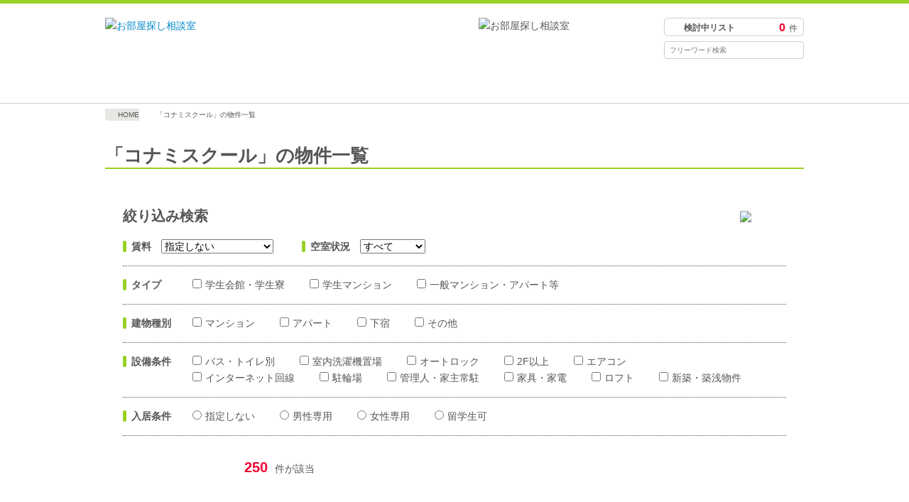

--- FILE ---
content_type: text/html;charset=UTF-8
request_url: https://www.ohesou.com/search/school/list/268/
body_size: 62906
content:
<!DOCTYPE html>
<!--[if IE 7]>
<html class="ie ie7" lang="ja">
<![endif]-->
<!--[if IE 8]>
<html class="ie ie8" lang="ja">
<![endif]-->
<!--[if !(IE 7) | !(IE 8) ]><!-->
<html lang="ja">
<!--<![endif]-->

<head>
<meta charset="UTF-8">
<meta name="viewport" content="width=1100">

<link href="/css/pc/import.css" rel="stylesheet" type="text/css" media="all">
<link href="/css/pc/smoothness/jquery-ui-1.10.4.custom.css" rel="stylesheet" type="text/css" media="all" />

<script type="text/javascript" src="/js/pc/jquery.min.js"></script>

<script type="text/javascript" src="/js/pc/basic.js"></script>
<script type="text/javascript" src="/js/pc/jquery-ui.min.js"></script>
<script type="text/javascript" src="/js/pc/jquery.ui.core.min.js"></script>

<script type="text/javascript" src="/js/pc/jquery.cookie.js"></script>

<script type="text/javascript" src="/js/pc/header.js"></script>

<link rel="apple-touch-icon" sizes="57x57" href="/images/favicon/apple-touch-icon-57x57.png">
<link rel="apple-touch-icon" sizes="60x60" href="/images/favicon/apple-touch-icon-60x60.png">
<link rel="apple-touch-icon" sizes="72x72" href="/images/favicon/apple-touch-icon-72x72.png">
<link rel="apple-touch-icon" sizes="76x76" href="/images/favicon/apple-touch-icon-76x76.png">
<link rel="apple-touch-icon" sizes="114x114" href="/images/favicon/apple-touch-icon-114x114.png">
<link rel="apple-touch-icon" sizes="120x120" href="/images/favicon/apple-touch-icon-120x120.png">
<link rel="apple-touch-icon" sizes="144x144" href="/images/favicon/apple-touch-icon-144x144.png">
<link rel="apple-touch-icon" sizes="152x152" href="/images/favicon/apple-touch-icon-152x152.png">
<link rel="apple-touch-icon" sizes="180x180" href="/images/favicon/apple-touch-icon-180x180.png">
<link rel="icon" type="image/png" href="/images/favicon/favicon-32x32.png" sizes="32x32">
<link rel="icon" type="image/png" href="/images/favicon/android-chrome-192x192.png" sizes="192x192">
<link rel="icon" type="image/png" href="/images/favicon/favicon-96x96.png" sizes="96x96">
<link rel="icon" type="image/png" href="/images/favicon/favicon-16x16.png" sizes="16x16">
<link rel="manifest" href="/images/favicon/manifest.json">
<link rel="mask-icon" href="/images/favicon/safari-pinned-tab.svg" color="#5bbad5">
<link rel="shortcut icon" href="/images/favicon/favicon.ico">
<meta name="apple-mobile-web-app-title" content="お部屋探し相談室">
<meta name="application-name" content="お部屋探し相談室">
<meta name="msapplication-TileColor" content="#da532c">
<meta name="msapplication-TileImage" content="/images/favicon/mstile-144x144.png">
<meta name="msapplication-config" content="/images/favicon/browserconfig.xml">
<meta name="theme-color" content="#ffffff"><script type="text/javascript" src="/js/pc/search.js"></script>
<script type="text/javascript" src="/js/pc/school.js"></script>

<title>コナミスクール</title>
<meta name="description" content="【お部屋探し相談室】コナミスクール 周辺の賃貸物件・学生マンション・学生アパートのご紹介。私たち共立メンテナンスが、あなたとあなたが入学される学校を結びます。そして、安心してお住まいいただける契約関係をはじめ、保護者様にも納得いただける住まいをご紹介します。">
<meta name="keywords" content="コナミスクール,賃貸,賃貸物件,賃貸マンション,学生賃貸">
<link rel="canonical" href="https://www.ohesou.com/search/school/list/268/">

</head>
<body>
<script>
dataLayer = [{
  'ecommerce': {
      'impressions': [
	{
		'id': '704',
		'name': '神宮前アパート',
		'price': '120000',
		'brand': '900',
		'category': '3',
		'variant': '0',
		'list': 'school_0',
		'coupon': '0',
		'position': '0',
		'dimension2': '268',
		'dimension3': ''
	},
	{
		'id': '4138',
		'name': 'ドミール初台',
		'price': '86000',
		'brand': '666',
		'category': '3',
		'variant': '0',
		'list': 'school_0',
		'coupon': '0',
		'position': '1',
		'dimension2': '268',
		'dimension3': ''
	},
	{
		'id': '1415',
		'name': 'ヴィラージュ菅生',
		'price': '85000',
		'brand': '1409',
		'category': '3',
		'variant': '0',
		'list': 'school_0',
		'coupon': '0',
		'position': '2',
		'dimension2': '268',
		'dimension3': ''
	},
	{
		'id': '1745',
		'name': '田川ビル',
		'price': '95000',
		'brand': '422',
		'category': '3',
		'variant': '1',
		'list': 'school_0',
		'coupon': '0',
		'position': '3',
		'dimension2': '268',
		'dimension3': ''
	},
	{
		'id': '4304',
		'name': 'フラットK',
		'price': '69000',
		'brand': '1409',
		'category': '3',
		'variant': '0',
		'list': 'school_0',
		'coupon': '0',
		'position': '4',
		'dimension2': '268',
		'dimension3': ''
	},
	{
		'id': '4303',
		'name': 'パールマンション',
		'price': '71000',
		'brand': '1409',
		'category': '3',
		'variant': '1',
		'list': 'school_0',
		'coupon': '0',
		'position': '5',
		'dimension2': '268',
		'dimension3': ''
	},
	{
		'id': '4139',
		'name': 'ドミール目白',
		'price': '77000',
		'brand': '666',
		'category': '3',
		'variant': '1',
		'list': 'school_0',
		'coupon': '0',
		'position': '6',
		'dimension2': '268',
		'dimension3': ''
	},
	{
		'id': '4604',
		'name': 'ディージェイ根津',
		'price': '78800',
		'brand': '1767',
		'category': '3',
		'variant': '1',
		'list': 'school_0',
		'coupon': '0',
		'position': '7',
		'dimension2': '268',
		'dimension3': ''
	},
	{
		'id': '1684',
		'name': 'モンテヴェール本駒込',
		'price': '75000',
		'brand': '1235',
		'category': '3',
		'variant': '1',
		'list': 'school_0',
		'coupon': '0',
		'position': '8',
		'dimension2': '268',
		'dimension3': ''
	},
	{
		'id': '4602',
		'name': 'ナヴィール千駄木',
		'price': '68300',
		'brand': '1767',
		'category': '3',
		'variant': '1',
		'list': 'school_0',
		'coupon': '0',
		'position': '9',
		'dimension2': '268',
		'dimension3': ''
	},
	{
		'id': '4603',
		'name': '千駄木学生ハイム',
		'price': '59800',
		'brand': '1767',
		'category': '3',
		'variant': '1',
		'list': 'school_0',
		'coupon': '0',
		'position': '10',
		'dimension2': '268',
		'dimension3': ''
	},
	{
		'id': '4131',
		'name': 'ドミール落合',
		'price': '80000',
		'brand': '666',
		'category': '3',
		'variant': '1',
		'list': 'school_0',
		'coupon': '0',
		'position': '11',
		'dimension2': '268',
		'dimension3': ''
	},
	{
		'id': '4210',
		'name': 'ドミールCity東中野Ⅱ',
		'price': '95000',
		'brand': '666',
		'category': '3',
		'variant': '0',
		'list': 'school_0',
		'coupon': '0',
		'position': '12',
		'dimension2': '268',
		'dimension3': ''
	},
	{
		'id': '4135',
		'name': 'ドミール目白アネックス',
		'price': '83000',
		'brand': '666',
		'category': '3',
		'variant': '0',
		'list': 'school_0',
		'coupon': '0',
		'position': '13',
		'dimension2': '268',
		'dimension3': ''
	},
	{
		'id': '453',
		'name': 'フドウハイツ',
		'price': '50000',
		'brand': '1308',
		'category': '3',
		'variant': '0',
		'list': 'school_0',
		'coupon': '0',
		'position': '14',
		'dimension2': '268',
		'dimension3': ''
	},
	{
		'id': '4287',
		'name': 'エントピアF',
		'price': '70000',
		'brand': '1308',
		'category': '3',
		'variant': '1',
		'list': 'school_0',
		'coupon': '0',
		'position': '15',
		'dimension2': '268',
		'dimension3': ''
	},
	{
		'id': '4694',
		'name': 'ORIVA LIRY（落合南長崎）',
		'price': '40000',
		'brand': '1785',
		'category': '2',
		'variant': '7',
		'list': 'school_0',
		'coupon': '0',
		'position': '16',
		'dimension2': '268',
		'dimension3': ''
	},
	{
		'id': '624',
		'name': '佐々木方',
		'price': '60000',
		'brand': '1308',
		'category': '3',
		'variant': '0',
		'list': 'school_0',
		'coupon': '0',
		'position': '17',
		'dimension2': '268',
		'dimension3': ''
	},
	{
		'id': '699',
		'name': '白樺ハイツ(シラカバハイツ)',
		'price': '50000',
		'brand': '754',
		'category': '3',
		'variant': '0',
		'list': 'school_0',
		'coupon': '0',
		'position': '18',
		'dimension2': '268',
		'dimension3': ''
	},
	{
		'id': '684',
		'name': '松明寮（ｼｮｳﾒｲﾘｮｳ）',
		'price': '62000',
		'brand': '1275',
		'category': '2',
		'variant': '0',
		'list': 'school_0',
		'coupon': '0',
		'position': '19',
		'dimension2': '268',
		'dimension3': ''
	},
	]
  }
}];
</script>
<!-- Google Tag Manager -->
<noscript><iframe src="//www.googletagmanager.com/ns.html?id=GTM-KGCG35"
height="0" width="0" style="display:none;visibility:hidden"></iframe></noscript>
<script>(function(w,d,s,l,i){w[l]=w[l]||[];w[l].push({'gtm.start':
new Date().getTime(),event:'gtm.js'});var f=d.getElementsByTagName(s)[0],
j=d.createElement(s),dl=l!='dataLayer'?'&l='+l:'';j.async=true;j.src=
'//www.googletagmanager.com/gtm.js?id='+i+dl;f.parentNode.insertBefore(j,f);
})(window,document,'script','dataLayer','GTM-KGCG35');</script>
<!-- End Google Tag Manager -->
<input type="hidden" id="ga_ip" value="3.15.33.203"/>

<header id="top" class="page-header">
	<div class="main clearfix">
		<div class="headerL">
			<a href="/" class="hover"><img src="/images/pc/header/headerLogo.png" alt="お部屋探し相談室"></a>
		</div>
		<div class="headerM">
			<img src="/images/pc/header/headerTel.png" alt="お部屋探し相談室">
		</div>
		<div class="headerR">
			<div class="headerRBtn">
				<a href="#" id="view_header_0" class="hover request_count">
					<span class="headerOtoTitle">検討中リスト</span>
					<span class="headerOtoNum">0</span>
					<span class="headerOtoUnit">件</span>
				</a>
			</div>
			<div class="headerRSearch clearfix">
				<form action="https://www.google.co.jp/search" method="get" target="_blank">
					<input type="hidden" name="q" value="site:www.ohesou.com">
					<input type="text" name="q" class="headerRSearchText" placeholder="フリーワード検索" rel="keyword_search">
					<input type="submit" class="headerRSearchSubmit" rel="search_form" value="検索">
				</form>
			</div>
		</div>
	</div>
</header><section class="navigationWrapper">
	<nav class="navigation main">
		<ul class="navCont">
			<li class="nav01"><a href="/support/basic/">お部屋探し基本情報</a></li>
			<li class="nav02"><a href="/support/comparison/">お部屋探し徹底比較</a></li>
			<li class="nav03"><a href="/support/information/">お部屋探しお役立ち情報</a></li>
			<li class="nav04"><a href="/support/">サポート情報</a></li>
		</ul>
	</nav>
</section>

<!-- pannav -->
<div class="pannavWrapper clearfix">
	<div class="pannavHome">
		<a href="/"><span>HOME</span></a>
	</div>
	<div class="pannav">
		<a href="/search/school/list/268/"><span>「コナミスクール」の物件一覧</span></a>
	</div>
</div>

<script type="application/ld+json">
{
	"@context": "http://schema.org",
	"@type": "BreadcrumbList",
	"itemListElement": [{
		"@type": "ListItem",
		"position": 1,
		"item": {
			"@id": "https://www.ohesou.com/",
			"name": "HOME"
		}
	},{
		"@type": "ListItem",
		"position": 2,
		"item": {
			"@id": "https://www.ohesou.com/search/school/list/268/",
			"name": "「コナミスクール」の物件一覧"
		}
	}]
}
</script>
<!-- /pannav -->

<article class="main list mt30 clearfix">
	<h1 class="entry-title">
		<span>「コナミスクール」の物件一覧</span>
	</h1>
	<input type="hidden" name="school_id" value="268"/>
	<input type="hidden" name="school_area_id_param" value=""/>

	<section class="searchRefine mt25">
		<h1><em>絞り込み検索</em><span style="display: none;"><img src="/images/pc/list/plus.png"></span><span><img src="/images/pc/list/minus.png"></span></h1>
		<div class="searchRefineWrapper">
			<form method="post" name="main" action="/search/school/list/268/">
				<div class="searchRefineRow1Wrapper">
					<div class="searchRefineRow1">
												<h2>賃料</h2>
						<div class="searchRefineCell">
							<select name="rent">
								<option value="0" >指定しない</option>
								<option value="1" >3万円未満</option>
								<option value="2" >3万円以上5万円未満</option>
								<option value="3" >5万円以上7万円未満</option>
								<option value="4" >7万円以上9万円未満</option>
								<option value="5" >9万円以上11万円未満</option>
								<option value="6" >11万円以上</option>
							</select>
						</div>
						<h2 class="pl40">空室状況</h2>
						<div class="searchRefineCell">
							<select name="move_in_flg">
								<option value="1" >募集中のみ</option>
								<option value="0" selected="selected">すべて</option>
							</select>
						</div>
												<div class="searchRefineCellBlank"></div>
											</div>
				</div>
				<div class="searchRefineRow clearfix">
					<h2 class="wFix">タイプ</h2>
					<div class="searchRefineCell">
						<label><input name="bukken_kind_cd[]" type="checkbox" value="2" >学生会館・学生寮</label>
						<label><input name="bukken_kind_cd[]" type="checkbox" value="1" >学生マンション</label>
						<label><input name="bukken_kind_cd[]" type="checkbox" value="3" >一般マンション・アパート等</label>
					</div>
				</div>
				<div class="searchRefineRow clearfix">
					<h2 class="wFix">建物種別</h2>
					<div class="searchRefineCell">
						<label><input name="bukken_type_cd[]" type="checkbox" value="4" >マンション</label>
						<label><input name="bukken_type_cd[]" type="checkbox" value="5" >アパート</label>
						<label><input name="bukken_type_cd[]" type="checkbox" value="6" >下宿</label>
						<label><input name="bukken_type_cd[]" type="checkbox" value="99" >その他</label>
					</div>
				</div>
				<div class="searchRefineRow clearfix">
					<h2 class="wFix">設備条件</h2>
					<div class="searchRefineCell">
						<label><input type="checkbox" name="equipment15" value="2" >バス・トイレ別</label>
						<label><input type="checkbox" name="equipment10" value="1" >室内洗濯機置場</label>
						<label><input type="checkbox" name="equipment13" value="1" >オートロック</label>
						<label><input type="checkbox" name="floor_num" value="2" >2F以上</label>
						<label><input type="checkbox" name="equipment11" value="1" >エアコン</label>
						<div class="dblock">
						<label><input type="checkbox" name="equipment12" value="1" >インターネット回線</label>
						<label><input type="checkbox" name="equipment16" value="1" >駐輪場</label>
						<label><input type="checkbox" name="equipment14" value="1" >管理人・家主常駐</label>
						<label><input type="checkbox" name="equipment18" value="1" >家具・家電</label>
						<label><input type="checkbox" name="equipment17" value="1" >ロフト</label>
						<label><input type="checkbox" name="new_build" value="1" >新築・築浅物件</label>
						</div>
					</div>
				</div>
				<div class="searchRefineRow clearfix">
					<h2 class="wFix">入居条件</h2>
					<div class="searchRefineCell">
						<label><input type="radio" name="enable_flg" value="0" >指定しない</label>
						<label><input type="radio" name="enable_flg" value="3" >男性専用</label>
						<label><input type="radio" name="enable_flg" value="1" >女性専用</label>
						<label><input type="radio" name="enable_flg" value="2" >留学生可</label>
					</div>
				</div>
				<div class="searchRefineResult mt25">
					<h3>
						<span class="searchRefineResultBg"><em>250</em>件が該当</span>
					</h3>
					<div class="searchRefineResultBtnWrapper">
						<input type="submit" value="この条件で検索する" class="searchRefineResultBtn searchBtn">
					</div>
				</div>
				<input type="hidden" name="offset" value="0"/>
				<input type="hidden" name="limit" value="20"/>
				<input type="hidden" name="total" value="250"/>
				<input type="hidden" name="sort_order" value="5"/>
			</form>
		</div>
	</section>
	
		<section class="resultTitle mt45">
		<div class="resultTitleL">
			<div class="resultTitleL"><em>250</em>件中<em>1-20</em>件を表示</div>
		</div>
		<div class="resultTitleR">
			<span>並び替え</span>
				<select name="sort_order">
															<option value="5" selected="selected">学校への距離 近い順</option>
										<option value="2" >賃料 安い順</option>
					<option value="3" >賃料 高い順</option>
					<option value="4" >最寄駅 近い順</option>
				</select>
		</div>
	</section>
	
	<div class="mt20">
		<div class="pagenation"><span><a href="#" class="prev">前の20件</a></span><span class="current"><a href="#" class="current">1</a></span><span><a href="#" class="page">2</a></span><span><a href="#" class="page">3</a></span><span><a href="#" class="page">4</a></span><span><a href="#" class="page">5</a></span>…<span><a href="#" class="page">13</a></span><span><a href="#" class="next">次の20件</a></span></div>
	</div>
		
	
	
	<article class="bukkenList mt25">
		<table class="bukkenListItem bukkenListItem2">
			<tr>
				<td rowspan="6" class="bukkenListItemImg"><a id="detail_list-704_0" href="/rent/704/?search_type=rent" class="hover"><img src="/images/bukken/704/image1/thumbnail/%E7%A5%9E%E5%AE%AE%E5%89%8D%E3%82%A2%E3%83%91%E3%83%BC%E3%83%88%EF%BC%88%E5%A4%96%E8%A6%B3%EF%BC%89.JPG"></a></td>
				<td colspan="5" class="bukkenListItemTitle">
					<div class="clearfix">
						<a id="detail_list-704_0" href="/rent/704/?search_type=rent"><h1 class="bosyuTitle">神宮前アパート</h1></a>
																		<span class="badge"><img src="/images/pc/detail/badge_full.gif" alt="満室"></span>
												
						<span class="bukkenListItemBtn" rel="requestBtn"><a href="#" class="hover"><img id="add_list_btn-704_0" src="/images/pc/list/bukkenListItemBtn_add.png" alt="検討中リストに追加"></a></span>
					</div>
				</td>
			</tr>
			<tr>
				<th>家賃</th>
				<td class="w250"><span class="listpoint">
									120,000円
								</span></td>
				<th>住所</th>
				<td><span class="listpoint">東京都渋谷区神宮前</span></td>
			</tr>
			<tr>
				<th>最寄駅</th>
				<td colspan="3"><span class="listpoint">
																																																		東京メトロ千代田線 明治神宮前&nbsp;&nbsp;&nbsp;徒歩6分：合計6分
				</span></td>
			</tr>
						<tr>
				<th>おすすめポイント</th>
				<td colspan="3"><span class="listpoint5">静かな環境です</span></td>
			</tr>
			<tr>
				<th>タイプ</th>
				<td class="w250"><span class="listpoint">一般マンション・アパート他</span></td>
				<th>建築年月</th>
				<td><span class="listpoint">1979年1月　築47年</span></td>
			</tr>
		</table>
	</article>
	<article class="bukkenList mt25">
		<table class="bukkenListItem bukkenListItem2">
			<tr>
				<td rowspan="6" class="bukkenListItemImg"><a id="detail_list-4138_1" href="/rent/4138/?search_type=rent" class="hover"><img src="/images/bukken/4138/image1/thumbnail/%E3%83%89%E3%83%9F%E3%83%BC%E3%83%AB%E5%88%9D%E5%8F%B0%EF%BC%88%E5%A4%96%E8%A6%B3%EF%BC%89.JPG"></a></td>
				<td colspan="5" class="bukkenListItemTitle">
					<div class="clearfix">
						<a id="detail_list-4138_1" href="/rent/4138/?search_type=rent"><h1 class="bosyuTitle">ドミール初台</h1></a>
																		<span class="badge"><img src="/images/pc/detail/badge_full.gif" alt="満室"></span>
												
						<span class="bukkenListItemBtn" rel="requestBtn"><a href="#" class="hover"><img id="add_list_btn-4138_1" src="/images/pc/list/bukkenListItemBtn_add.png" alt="検討中リストに追加"></a></span>
					</div>
				</td>
			</tr>
			<tr>
				<th>家賃</th>
				<td class="w250"><span class="listpoint">
									86,000〜96,000円
								</span></td>
				<th>住所</th>
				<td><span class="listpoint">東京都渋谷区初台</span></td>
			</tr>
			<tr>
				<th>最寄駅</th>
				<td colspan="3"><span class="listpoint">
																																																		小田急小田原線 代々木八幡&nbsp;&nbsp;&nbsp;徒歩7分：合計7分
				</span></td>
			</tr>
						<tr>
				<th>おすすめポイント</th>
				<td colspan="3"><span class="listpoint5">★都心型・ハイグレードセキュリティーマンション★　24ｈ管理、防犯カメラ、２４時間緊急通報システム、オートロック、モニター付インターフォン、給湯、バストイレ別、暖房便座、バルコニー、クッションフロア、各居室照明、ピクチャーレール、24時間換気システム、クローゼット、シューズボックス、エレベーター、宅配ロッカー、ゴミ置場、駐輪場、地上デジタル、ＢＳ、ＣＡＴＶ、システムキッチン、シリンダーキー、店舗付住宅、２４時間ゴミ出し可、敷地内ごみ置き場、ネット使用料不要</span></td>
			</tr>
			<tr>
				<th>タイプ</th>
				<td class="w250"><span class="listpoint">一般マンション・アパート他</span></td>
				<th>建築年月</th>
				<td><span class="listpoint">2007年2月　築19年</span></td>
			</tr>
		</table>
	</article>
	<article class="bukkenList mt25">
		<table class="bukkenListItem bukkenListItem2">
			<tr>
				<td rowspan="6" class="bukkenListItemImg"><a id="detail_list-1415_2" href="/rent/1415/?search_type=rent" class="hover"><img src="/images/bukken/1415/image1/thumbnail/xjs049ph.jpg"></a></td>
				<td colspan="5" class="bukkenListItemTitle">
					<div class="clearfix">
						<a id="detail_list-1415_2" href="/rent/1415/?search_type=rent"><h1 class="bosyuTitle">ヴィラージュ菅生</h1></a>
																		<span class="badge"><img src="/images/pc/detail/badge_full.gif" alt="満室"></span>
												
						<span class="bukkenListItemBtn" rel="requestBtn"><a href="#" class="hover"><img id="add_list_btn-1415_2" src="/images/pc/list/bukkenListItemBtn_add.png" alt="検討中リストに追加"></a></span>
					</div>
				</td>
			</tr>
			<tr>
				<th>家賃</th>
				<td class="w250"><span class="listpoint">
									85,000〜98,000円
								</span></td>
				<th>住所</th>
				<td><span class="listpoint">東京都新宿区西新宿</span></td>
			</tr>
			<tr>
				<th>最寄駅</th>
				<td colspan="3"><span class="listpoint">
																																																		東京メトロ丸ノ内線 西新宿&nbsp;&nbsp;&nbsp;徒歩4分：合計4分
				</span></td>
			</tr>
						<tr>
				<th>おすすめポイント</th>
				<td colspan="3"><span class="listpoint5">バストイレ洗面別・コンログリル付ガスキッチン仕様・モニター付オートロック・エレベーターあり・柱型や梁型が出ていないのですっきり使いやすい空間・熊谷組施土の注文集合住宅・近隣には住友不動産新宿グランドタワー等再開発エリア・新宿新都心の夜景・2/25までに契約完了の方は礼金なしとなります</span></td>
			</tr>
			<tr>
				<th>タイプ</th>
				<td class="w250"><span class="listpoint">一般マンション・アパート他</span></td>
				<th>建築年月</th>
				<td><span class="listpoint">2000年6月　築26年</span></td>
			</tr>
		</table>
	</article>
	<article class="bukkenList mt25">
		<table class="bukkenListItem bukkenListItem2">
			<tr>
				<td rowspan="6" class="bukkenListItemImg"><a id="detail_list-1745_3" href="/rent/1745/?search_type=rent" class="hover"><img src="/images/bukken/1745/image1/thumbnail/xnm064ph.jpg"></a></td>
				<td colspan="5" class="bukkenListItemTitle">
					<div class="clearfix">
						<a id="detail_list-1745_3" href="/rent/1745/?search_type=rent"><h1 class="bosyuTitle">田川ビル</h1></a>
																		<span class="badge"><img src="/images/pc/detail/badge_bosyu.gif" alt="募集中"></span>
												
						<span class="bukkenListItemBtn" rel="requestBtn"><a href="#" class="hover"><img id="add_list_btn-1745_3" src="/images/pc/list/bukkenListItemBtn_add.png" alt="検討中リストに追加"></a></span>
					</div>
				</td>
			</tr>
			<tr>
				<th>家賃</th>
				<td class="w250"><span class="listpoint">
									95,000円
								</span></td>
				<th>住所</th>
				<td><span class="listpoint">東京都千代田区外神田</span></td>
			</tr>
			<tr>
				<th>最寄駅</th>
				<td colspan="3"><span class="listpoint">
																																																		東京メトロ銀座線 末広町（東京都）&nbsp;&nbsp;&nbsp;徒歩4分：合計4分
				</span></td>
			</tr>
						<tr>
				<th>おすすめポイント</th>
				<td colspan="3"><span class="listpoint5">・閑静な住宅街・エアコン付・交通の便が良く利用駅が近い（JR中央線、総武線、丸の内線御茶ノ水駅まで10分、千代田線新御茶ノ水駅まで10分、銀座線末広町駅まで4分、千代田線湯島駅まで6分、つくばエクスプレス、JR総武線秋葉原駅まで8分）</span></td>
			</tr>
			<tr>
				<th>タイプ</th>
				<td class="w250"><span class="listpoint">一般マンション・アパート他</span></td>
				<th>建築年月</th>
				<td><span class="listpoint">1986年4月　築40年</span></td>
			</tr>
		</table>
	</article>
	<article class="bukkenList mt25">
		<table class="bukkenListItem bukkenListItem2">
			<tr>
				<td rowspan="6" class="bukkenListItemImg"><a id="detail_list-4304_4" href="/rent/4304/?search_type=rent" class="hover"><img src="/images/bukken/4304/image1/thumbnail/%E3%83%95%E3%83%A9%E3%83%83%E3%83%88K%EF%BC%88%E6%83%85%E5%A0%B1%EF%BC%89.jpg"></a></td>
				<td colspan="5" class="bukkenListItemTitle">
					<div class="clearfix">
						<a id="detail_list-4304_4" href="/rent/4304/?search_type=rent"><h1 class="bosyuTitle">フラットK</h1></a>
																		<span class="badge"><img src="/images/pc/detail/badge_full.gif" alt="満室"></span>
												
						<span class="bukkenListItemBtn" rel="requestBtn"><a href="#" class="hover"><img id="add_list_btn-4304_4" src="/images/pc/list/bukkenListItemBtn_add.png" alt="検討中リストに追加"></a></span>
					</div>
				</td>
			</tr>
			<tr>
				<th>家賃</th>
				<td class="w250"><span class="listpoint">
									69,000円
								</span></td>
				<th>住所</th>
				<td><span class="listpoint">東京都新宿北新宿</span></td>
			</tr>
			<tr>
				<th>最寄駅</th>
				<td colspan="3"><span class="listpoint">
																																																		東京メトロ丸ノ内線（中野坂上-方南町） 中野坂上&nbsp;&nbsp;&nbsp;徒歩6分：合計6分
				</span></td>
			</tr>
						<tr>
				<th>おすすめポイント</th>
				<td colspan="3"><span class="listpoint5">モニター付インターホン・ガスキッチン仕様（コンロ付）・新宿新都心の夜景見えます・新宿まで徒歩約18分</span></td>
			</tr>
			<tr>
				<th>タイプ</th>
				<td class="w250"><span class="listpoint">一般マンション・アパート他</span></td>
				<th>建築年月</th>
				<td><span class="listpoint">1988年2月　築38年</span></td>
			</tr>
		</table>
	</article>
	<article class="bukkenList mt25">
		<table class="bukkenListItem bukkenListItem2">
			<tr>
				<td rowspan="6" class="bukkenListItemImg"><a id="detail_list-4303_5" href="/rent/4303/?search_type=rent" class="hover"><img src="/images/bukken/4303/image1/thumbnail/%E3%83%91%E3%83%BC%E3%83%AB%E3%83%9E%E3%83%B3%E3%82%B7%E3%83%A7%E3%83%B3%EF%BC%88%E6%83%85%E5%A0%B1%EF%BC%89.jpg"></a></td>
				<td colspan="5" class="bukkenListItemTitle">
					<div class="clearfix">
						<a id="detail_list-4303_5" href="/rent/4303/?search_type=rent"><h1 class="bosyuTitle">パールマンション</h1></a>
																		<span class="badge"><img src="/images/pc/detail/badge_bosyu.gif" alt="募集中"></span>
												
						<span class="bukkenListItemBtn" rel="requestBtn"><a href="#" class="hover"><img id="add_list_btn-4303_5" src="/images/pc/list/bukkenListItemBtn_add.png" alt="検討中リストに追加"></a></span>
					</div>
				</td>
			</tr>
			<tr>
				<th>家賃</th>
				<td class="w250"><span class="listpoint">
									71,000円
								</span></td>
				<th>住所</th>
				<td><span class="listpoint">東京都中野区中央</span></td>
			</tr>
			<tr>
				<th>最寄駅</th>
				<td colspan="3"><span class="listpoint">
																																																		東京メトロ丸ノ内線（中野坂上-方南町） 中野坂上&nbsp;&nbsp;&nbsp;徒歩6分：合計6分
				</span></td>
			</tr>
						<tr>
				<th>おすすめポイント</th>
				<td colspan="3"><span class="listpoint5">東南向きにつき日当たり良好・リニューアル物件につき室内とてもキレイです（UB、キッチンセット、エアコン、クローゼット、下足入れ等建具、床フロアタイル材等々）・共用部分にセコムの防犯カメラあり・モニター付オートロック・新宿新都心の夜景見えます。２/２８までに契約完了の場合は礼金なしです。</span></td>
			</tr>
			<tr>
				<th>タイプ</th>
				<td class="w250"><span class="listpoint">一般マンション・アパート他</span></td>
				<th>建築年月</th>
				<td><span class="listpoint">1987年5月　築39年</span></td>
			</tr>
		</table>
	</article>
	<article class="bukkenList mt25">
		<table class="bukkenListItem bukkenListItem2">
			<tr>
				<td rowspan="6" class="bukkenListItemImg"><a id="detail_list-4139_6" href="/rent/4139/?search_type=rent" class="hover"><img src="/images/bukken/4139/image1/thumbnail/%E3%83%89%E3%83%9F%E3%83%BC%E3%83%AB%E7%9B%AE%E7%99%BD%EF%BC%88%E5%A4%96%E8%A6%B3%EF%BC%89.JPG"></a></td>
				<td colspan="5" class="bukkenListItemTitle">
					<div class="clearfix">
						<a id="detail_list-4139_6" href="/rent/4139/?search_type=rent"><h1 class="bosyuTitle">ドミール目白</h1></a>
																		<span class="badge"><img src="/images/pc/detail/badge_bosyu.gif" alt="募集中"></span>
												
						<span class="bukkenListItemBtn" rel="requestBtn"><a href="#" class="hover"><img id="add_list_btn-4139_6" src="/images/pc/list/bukkenListItemBtn_add.png" alt="検討中リストに追加"></a></span>
					</div>
				</td>
			</tr>
			<tr>
				<th>家賃</th>
				<td class="w250"><span class="listpoint">
									77,000円
								</span></td>
				<th>住所</th>
				<td><span class="listpoint">東京都豊島区南池袋</span></td>
			</tr>
			<tr>
				<th>最寄駅</th>
				<td colspan="3"><span class="listpoint">
																																																		西武池袋線 池袋&nbsp;&nbsp;&nbsp;徒歩5分：合計5分
				</span></td>
			</tr>
						<tr>
				<th>おすすめポイント</th>
				<td colspan="3"><span class="listpoint5">★管理人常駐・セキュリティーマンション★　24ｈ管理、防犯カメラ、シリンダーキー、オートロック、モニター付インターフォン、２４時間緊急通報システム給湯、バストイレ別、洗浄便座、バルコニー、クッションフロア、各居室照明、クローゼット、シューズボックス、エレベーター、宅配ロッカー、ゴミ置場、駐輪場、地上デジタル、ＢＳ、ＣＡＴＶ（CATV会社名 ：豊島ケーブルテレビ）、システムキッチン、２４時間ゴミ出し可、敷地内ごみ置き場</span></td>
			</tr>
			<tr>
				<th>タイプ</th>
				<td class="w250"><span class="listpoint">一般マンション・アパート他</span></td>
				<th>建築年月</th>
				<td><span class="listpoint">2001年3月　築25年</span></td>
			</tr>
		</table>
	</article>
	<article class="bukkenList mt25">
		<table class="bukkenListItem bukkenListItem2">
			<tr>
				<td rowspan="6" class="bukkenListItemImg"><a id="detail_list-4604_7" href="/rent/4604/?search_type=rent" class="hover"><img src="/images/bukken/4604/image1/thumbnail/%E3%83%87%E3%80%80%E5%A4%96%E8%A6%B3.jpg"></a></td>
				<td colspan="5" class="bukkenListItemTitle">
					<div class="clearfix">
						<a id="detail_list-4604_7" href="/rent/4604/?search_type=rent"><h1 class="bosyuTitle">ディージェイ根津</h1></a>
																		<span class="badge"><img src="/images/pc/detail/badge_bosyu.gif" alt="募集中"></span>
												
						<span class="bukkenListItemBtn" rel="requestBtn"><a href="#" class="hover"><img id="add_list_btn-4604_7" src="/images/pc/list/bukkenListItemBtn_add.png" alt="検討中リストに追加"></a></span>
					</div>
				</td>
			</tr>
			<tr>
				<th>家賃</th>
				<td class="w250"><span class="listpoint">
									78,800円
								</span></td>
				<th>住所</th>
				<td><span class="listpoint">東京都文京区根津</span></td>
			</tr>
			<tr>
				<th>最寄駅</th>
				<td colspan="3"><span class="listpoint">
																																																		東京メトロ千代田線 根津&nbsp;&nbsp;&nbsp;徒歩1分：合計1分
				</span></td>
			</tr>
						<tr>
				<th>おすすめポイント</th>
				<td colspan="3"><span class="listpoint5">※この物件の建物名称は「ディージェイ根津駅前」です。
管理人さんはなんと夫婦で住み込み・24時間対応で初めての一人暮らしも安心です。
根津駅を降りて地上に上がると、目の前にマンションが！駅からマンションまでの近さも魅力です。
さらに23:00まで営業しているスーパーも物件目の前！
高層のお部屋から歴史根付く根津の町を見渡してみるのはいかが？</span></td>
			</tr>
			<tr>
				<th>タイプ</th>
				<td class="w250"><span class="listpoint">学生マンション</span></td>
				<th>建築年月</th>
				<td><span class="listpoint">2008年1月　築18年</span></td>
			</tr>
		</table>
	</article>
	<article class="bukkenList mt25">
		<table class="bukkenListItem bukkenListItem2">
			<tr>
				<td rowspan="6" class="bukkenListItemImg"><a id="detail_list-1684_8" href="/rent/1684/?search_type=rent" class="hover"><img src="/images/bukken/1684/image1/thumbnail/xnm125ph.jpg"></a></td>
				<td colspan="5" class="bukkenListItemTitle">
					<div class="clearfix">
						<a id="detail_list-1684_8" href="/rent/1684/?search_type=rent"><h1 class="bosyuTitle">モンテヴェール本駒込</h1></a>
																		<span class="badge"><img src="/images/pc/detail/badge_bosyu.gif" alt="募集中"></span>
												
						<span class="bukkenListItemBtn" rel="requestBtn"><a href="#" class="hover"><img id="add_list_btn-1684_8" src="/images/pc/list/bukkenListItemBtn_add.png" alt="検討中リストに追加"></a></span>
					</div>
				</td>
			</tr>
			<tr>
				<th>家賃</th>
				<td class="w250"><span class="listpoint">
									75,000円
								</span></td>
				<th>住所</th>
				<td><span class="listpoint">東京都文京区本駒込</span></td>
			</tr>
			<tr>
				<th>最寄駅</th>
				<td colspan="3"><span class="listpoint">
																																																		都営三田線 千石&nbsp;&nbsp;&nbsp;徒歩5分：合計5分
				</span></td>
			</tr>
						<tr>
				<th>おすすめポイント</th>
				<td colspan="3"><span class="listpoint5">・閑静な住宅街・スーパー、コンビニ、書店、スポーツクラブが近く便利です</span></td>
			</tr>
			<tr>
				<th>タイプ</th>
				<td class="w250"><span class="listpoint">一般マンション・アパート他</span></td>
				<th>建築年月</th>
				<td><span class="listpoint">1994年3月　築32年</span></td>
			</tr>
		</table>
	</article>
	<article class="bukkenList mt25">
		<table class="bukkenListItem bukkenListItem2">
			<tr>
				<td rowspan="6" class="bukkenListItemImg"><a id="detail_list-4602_9" href="/rent/4602/?search_type=rent" class="hover"><img src="/images/bukken/4602/image1/thumbnail/%E3%83%8A%E3%83%B4%E3%82%A3%E3%80%80%E5%A4%96%E8%A6%B3.jpg"></a></td>
				<td colspan="5" class="bukkenListItemTitle">
					<div class="clearfix">
						<a id="detail_list-4602_9" href="/rent/4602/?search_type=rent"><h1 class="bosyuTitle">ナヴィール千駄木</h1></a>
																		<span class="badge"><img src="/images/pc/detail/badge_bosyu.gif" alt="募集中"></span>
												
						<span class="bukkenListItemBtn" rel="requestBtn"><a href="#" class="hover"><img id="add_list_btn-4602_9" src="/images/pc/list/bukkenListItemBtn_add.png" alt="検討中リストに追加"></a></span>
					</div>
				</td>
			</tr>
			<tr>
				<th>家賃</th>
				<td class="w250"><span class="listpoint">
									68,300円
								</span></td>
				<th>住所</th>
				<td><span class="listpoint">東京都文京区千駄木</span></td>
			</tr>
			<tr>
				<th>最寄駅</th>
				<td colspan="3"><span class="listpoint">
																																																		東京メトロ千代田線 千駄木&nbsp;&nbsp;&nbsp;徒歩7分：合計7分
				</span></td>
			</tr>
						<tr>
				<th>おすすめポイント</th>
				<td colspan="3"><span class="listpoint5">※この物件の建物名称は「ナヴィール千駄木」です。
閑静な住宅地が残る、歴史と文化に恵まれた緑豊かな文京区。
東京大学、東洋大学は徒歩圏内、山手線も自転車圏内の人気エリアです！
キッチンは広めのシンクに、その横にはまな板が置ける調理スペース。
さらに 2口コンロで使い勝手がいいので、料理好きの方には嬉しいですね！</span></td>
			</tr>
			<tr>
				<th>タイプ</th>
				<td class="w250"><span class="listpoint">学生マンション</span></td>
				<th>建築年月</th>
				<td><span class="listpoint">2005年2月　築21年</span></td>
			</tr>
		</table>
	</article>
	<article class="bukkenList mt25">
		<table class="bukkenListItem bukkenListItem2">
			<tr>
				<td rowspan="6" class="bukkenListItemImg"><a id="detail_list-4603_10" href="/rent/4603/?search_type=rent" class="hover"><img src="/images/bukken/4603/image1/thumbnail/%E3%83%8F%E3%82%A4%E3%83%A0%E3%80%80%E5%A4%96%E8%A6%B3.jpg"></a></td>
				<td colspan="5" class="bukkenListItemTitle">
					<div class="clearfix">
						<a id="detail_list-4603_10" href="/rent/4603/?search_type=rent"><h1 class="bosyuTitle">千駄木学生ハイム</h1></a>
																		<span class="badge"><img src="/images/pc/detail/badge_bosyu.gif" alt="募集中"></span>
												
						<span class="bukkenListItemBtn" rel="requestBtn"><a href="#" class="hover"><img id="add_list_btn-4603_10" src="/images/pc/list/bukkenListItemBtn_add.png" alt="検討中リストに追加"></a></span>
					</div>
				</td>
			</tr>
			<tr>
				<th>家賃</th>
				<td class="w250"><span class="listpoint">
									59,800円
								</span></td>
				<th>住所</th>
				<td><span class="listpoint">東京都文京区千駄木</span></td>
			</tr>
			<tr>
				<th>最寄駅</th>
				<td colspan="3"><span class="listpoint">
																																																		東京メトロ千代田線 千駄木&nbsp;&nbsp;&nbsp;徒歩6分：合計6分
				</span></td>
			</tr>
						<tr>
				<th>おすすめポイント</th>
				<td colspan="3"><span class="listpoint5">※この物件の建物名称は「千駄木学生ハイム」です。
ＪＲ山手線西日暮里駅まで自転車OK、賃料はなんと5万円台から！予算重視の方にオススメです。
さらに嬉しいのは、防犯カメラ付きという点！
家具家電もついているので、お引越しも楽々ですね♪</span></td>
			</tr>
			<tr>
				<th>タイプ</th>
				<td class="w250"><span class="listpoint">学生マンション</span></td>
				<th>建築年月</th>
				<td><span class="listpoint">1981年3月　築45年</span></td>
			</tr>
		</table>
	</article>
	<article class="bukkenList mt25">
		<table class="bukkenListItem bukkenListItem2">
			<tr>
				<td rowspan="6" class="bukkenListItemImg"><a id="detail_list-4131_11" href="/rent/4131/?search_type=rent" class="hover"><img src="/images/bukken/4131/image1/thumbnail/%E3%83%89%E3%83%9F%E3%83%BC%E3%83%AB%E8%90%BD%E5%90%88%EF%BC%88%E5%A4%96%E8%A6%B3%EF%BC%89.JPG"></a></td>
				<td colspan="5" class="bukkenListItemTitle">
					<div class="clearfix">
						<a id="detail_list-4131_11" href="/rent/4131/?search_type=rent"><h1 class="bosyuTitle">ドミール落合</h1></a>
																		<span class="badge"><img src="/images/pc/detail/badge_bosyu.gif" alt="募集中"></span>
												
						<span class="bukkenListItemBtn" rel="requestBtn"><a href="#" class="hover"><img id="add_list_btn-4131_11" src="/images/pc/list/bukkenListItemBtn_add.png" alt="検討中リストに追加"></a></span>
					</div>
				</td>
			</tr>
			<tr>
				<th>家賃</th>
				<td class="w250"><span class="listpoint">
									80,000円
								</span></td>
				<th>住所</th>
				<td><span class="listpoint">東京都新宿区上落合</span></td>
			</tr>
			<tr>
				<th>最寄駅</th>
				<td colspan="3"><span class="listpoint">
																																																		東京メトロ東西線 落合（東京都）&nbsp;&nbsp;&nbsp;徒歩1分：合計1分
				</span></td>
			</tr>
						<tr>
				<th>おすすめポイント</th>
				<td colspan="3"><span class="listpoint5">★設備充実・セキュリティーマンション★　24ｈ管理、防犯カメラ、シリンダーキー、オートロック、モニター付インターフォン、２４時間緊急通報システム、給湯、バストイレ別、洗浄便座、バルコニー、クッションフロア、各居室照明、クローゼット、シューズボックス、インターホン、エレベーター、宅配ロッカー、ゴミ置場、駐輪場、地上デジタル、ＢＳ、２４時間ゴミ出し可、敷地内ごみ置き場、インターネット接続可（接続環境：光）</span></td>
			</tr>
			<tr>
				<th>タイプ</th>
				<td class="w250"><span class="listpoint">一般マンション・アパート他</span></td>
				<th>建築年月</th>
				<td><span class="listpoint">1998年4月　築28年</span></td>
			</tr>
		</table>
	</article>
	<article class="bukkenList mt25">
		<table class="bukkenListItem bukkenListItem2">
			<tr>
				<td rowspan="6" class="bukkenListItemImg"><a id="detail_list-4210_12" href="/rent/4210/?search_type=rent" class="hover"><img src="/images/bukken/4210/image1/thumbnail/%E5%A4%96%E8%A6%B3.JPG"></a></td>
				<td colspan="5" class="bukkenListItemTitle">
					<div class="clearfix">
						<a id="detail_list-4210_12" href="/rent/4210/?search_type=rent"><h1 class="bosyuTitle">ドミールCity東中野Ⅱ</h1></a>
																		<span class="badge"><img src="/images/pc/detail/badge_full.gif" alt="満室"></span>
												
						<span class="bukkenListItemBtn" rel="requestBtn"><a href="#" class="hover"><img id="add_list_btn-4210_12" src="/images/pc/list/bukkenListItemBtn_add.png" alt="検討中リストに追加"></a></span>
					</div>
				</td>
			</tr>
			<tr>
				<th>家賃</th>
				<td class="w250"><span class="listpoint">
									95,000〜99,000円
								</span></td>
				<th>住所</th>
				<td><span class="listpoint">東京都中野区東中野</span></td>
			</tr>
			<tr>
				<th>最寄駅</th>
				<td colspan="3"><span class="listpoint">
																																																		ＪＲ中央線（東京-高尾） 東中野&nbsp;&nbsp;&nbsp;徒歩3分：合計3分
				</span></td>
			</tr>
						<tr>
				<th>おすすめポイント</th>
				<td colspan="3"><span class="listpoint5">2016年６月新築ＯＰＥＮ

バス・トイレ別、洗浄便座、室内洗濯機置場、クローゼット、ＩＨコンロ（1ＬＤＫのみ３口・グリル付）、エアコン、シューズボックス
バルコニー、室内干フック、カラーモニターインターホンあり。
</span></td>
			</tr>
			<tr>
				<th>タイプ</th>
				<td class="w250"><span class="listpoint">一般マンション・アパート他</span></td>
				<th>建築年月</th>
				<td><span class="listpoint">2016年6月　築10年</span></td>
			</tr>
		</table>
	</article>
	<article class="bukkenList mt25">
		<table class="bukkenListItem bukkenListItem2">
			<tr>
				<td rowspan="6" class="bukkenListItemImg"><a id="detail_list-4135_13" href="/rent/4135/?search_type=rent" class="hover"><img src="/images/bukken/4135/image1/thumbnail/%E3%83%89%E3%83%9F%E3%83%BC%E3%83%AB%E7%9B%AE%E7%99%BD%E3%82%A2%E3%83%8D%E3%83%83%E3%82%AF%E3%82%B9%EF%BC%88%E5%A4%96%E8%A6%B3%EF%BC%89.JPG"></a></td>
				<td colspan="5" class="bukkenListItemTitle">
					<div class="clearfix">
						<a id="detail_list-4135_13" href="/rent/4135/?search_type=rent"><h1 class="bosyuTitle">ドミール目白アネックス</h1></a>
																		<span class="badge"><img src="/images/pc/detail/badge_full.gif" alt="満室"></span>
												
						<span class="bukkenListItemBtn" rel="requestBtn"><a href="#" class="hover"><img id="add_list_btn-4135_13" src="/images/pc/list/bukkenListItemBtn_add.png" alt="検討中リストに追加"></a></span>
					</div>
				</td>
			</tr>
			<tr>
				<th>家賃</th>
				<td class="w250"><span class="listpoint">
									83,000円
								</span></td>
				<th>住所</th>
				<td><span class="listpoint">東京都豊島区目白</span></td>
			</tr>
			<tr>
				<th>最寄駅</th>
				<td colspan="3"><span class="listpoint">
																																																		西武池袋線 椎名町&nbsp;&nbsp;&nbsp;徒歩6分：合計6分
				</span></td>
			</tr>
						<tr>
				<th>おすすめポイント</th>
				<td colspan="3"><span class="listpoint5">★ハイグレード・セキュリティーマンション★　24ｈ管理、オートロック、モニター付インターフォン、防犯カメラ、シリンダーキー、２４時間緊急通報システム、給湯、バストイレ別、洗面台、洗浄便座、角部屋、出窓、バルコニー、クッションフロア、各居室照明、ピクチャーレール、24時間換気システム、クローゼット、シューズボックス、インターホン、エレベーター、ゴミ置場、駐輪場、バイク置場、地上デジタル、ＢＳ、２４時間ゴミ出し可、敷地内ごみ置き場、ネット使用料不要</span></td>
			</tr>
			<tr>
				<th>タイプ</th>
				<td class="w250"><span class="listpoint">一般マンション・アパート他</span></td>
				<th>建築年月</th>
				<td><span class="listpoint">2010年8月　築16年</span></td>
			</tr>
		</table>
	</article>
	<article class="bukkenList mt25">
		<table class="bukkenListItem bukkenListItem2">
			<tr>
				<td rowspan="6" class="bukkenListItemImg"><a id="detail_list-453_14" href="/rent/453/?search_type=rent" class="hover"><img src="/images/bukken/453/image1/thumbnail/%E3%83%95%E3%83%89%E3%82%A6%E3%83%8F%E3%82%A4%E3%83%84%EF%BC%88%E5%A4%96%E8%A6%B3%EF%BC%89.JPG"></a></td>
				<td colspan="5" class="bukkenListItemTitle">
					<div class="clearfix">
						<a id="detail_list-453_14" href="/rent/453/?search_type=rent"><h1 class="bosyuTitle">フドウハイツ</h1></a>
																		<span class="badge"><img src="/images/pc/detail/badge_full.gif" alt="満室"></span>
												
						<span class="bukkenListItemBtn" rel="requestBtn"><a href="#" class="hover"><img id="add_list_btn-453_14" src="/images/pc/list/bukkenListItemBtn_add.png" alt="検討中リストに追加"></a></span>
					</div>
				</td>
			</tr>
			<tr>
				<th>家賃</th>
				<td class="w250"><span class="listpoint">
									50,000〜70,000円
								</span></td>
				<th>住所</th>
				<td><span class="listpoint">東京都中野区本町3-21-9</span></td>
			</tr>
			<tr>
				<th>最寄駅</th>
				<td colspan="3"><span class="listpoint">
																																																		東京メトロ丸ノ内線 新中野&nbsp;&nbsp;&nbsp;徒歩8分：合計8分
				</span></td>
			</tr>
						<tr>
				<th>おすすめポイント</th>
				<td colspan="3"><span class="listpoint5">ＪＣＯＭデジタルーム加入済・多チャンネル無料視聴可（要契約）・フローリング、エアコン、洗濯機置場有、収納、専用ゴミ置き場</span></td>
			</tr>
			<tr>
				<th>タイプ</th>
				<td class="w250"><span class="listpoint">一般マンション・アパート他</span></td>
				<th>建築年月</th>
				<td><span class="listpoint">1991年5月　築35年</span></td>
			</tr>
		</table>
	</article>
	<article class="bukkenList mt25">
		<table class="bukkenListItem bukkenListItem2">
			<tr>
				<td rowspan="6" class="bukkenListItemImg"><a id="detail_list-4287_15" href="/rent/4287/?search_type=rent" class="hover"><img src="/images/bukken/4287/image1/thumbnail/%E3%82%A8%E3%83%B3%E3%83%88%E3%83%94%E3%82%A2F%EF%BC%88%E5%A4%96%E8%A6%B3%EF%BC%89.jpg"></a></td>
				<td colspan="5" class="bukkenListItemTitle">
					<div class="clearfix">
						<a id="detail_list-4287_15" href="/rent/4287/?search_type=rent"><h1 class="bosyuTitle">エントピアF</h1></a>
																		<span class="badge"><img src="/images/pc/detail/badge_bosyu.gif" alt="募集中"></span>
												
						<span class="bukkenListItemBtn" rel="requestBtn"><a href="#" class="hover"><img id="add_list_btn-4287_15" src="/images/pc/list/bukkenListItemBtn_add.png" alt="検討中リストに追加"></a></span>
					</div>
				</td>
			</tr>
			<tr>
				<th>家賃</th>
				<td class="w250"><span class="listpoint">
									70,000円
								</span></td>
				<th>住所</th>
				<td><span class="listpoint">東京都中野区本町</span></td>
			</tr>
			<tr>
				<th>最寄駅</th>
				<td colspan="3"><span class="listpoint">
																																																		東京メトロ丸ノ内線 新中野&nbsp;&nbsp;&nbsp;徒歩1分：合計1分
				</span></td>
			</tr>
						<tr>
				<th>おすすめポイント</th>
				<td colspan="3"><span class="listpoint5">南向きで明るいお部屋です・バストイレ別・室内洗濯機置場・1口ガス・Bフレッツ・駅1分・女子美徒歩圏内です・告知事項有</span></td>
			</tr>
			<tr>
				<th>タイプ</th>
				<td class="w250"><span class="listpoint">一般マンション・アパート他</span></td>
				<th>建築年月</th>
				<td><span class="listpoint">2002年3月　築24年</span></td>
			</tr>
		</table>
	</article>
	<article class="bukkenList mt25">
		<table class="bukkenListItem bukkenListItem2">
			<tr>
				<td rowspan="6" class="bukkenListItemImg"><a id="detail_list-4694_16" href="/rent/4694/?search_type=rent" class="hover"><img src="/images/bukken/4694/image1/thumbnail/689_OLIVA%20LIRY%28%E8%90%BD%E5%90%88%E5%8D%97%E9%95%B7%E5%B4%8E%29_%E5%A4%96%E8%A6%B3.jpg"></a></td>
				<td colspan="5" class="bukkenListItemTitle">
					<div class="clearfix">
						<a id="detail_list-4694_16" href="/rent/4694/?search_type=rent"><h1 class="bosyuTitle">ORIVA LIRY（落合南長崎）</h1></a>
												<span class="badge_mw"><img src="/images/pc/detail/badge_woman.gif" alt="女性専用"></span>
																		<span class="badge"><img src="/images/pc/detail/badge_bosyu.gif" alt="募集中"></span>
												
						<span class="bukkenListItemBtn" rel="requestBtn"><a href="#" class="hover"><img id="add_list_btn-4694_16" src="/images/pc/list/bukkenListItemBtn_add.png" alt="検討中リストに追加"></a></span>
					</div>
				</td>
			</tr>
			<tr>
				<th>家賃</th>
				<td class="w250"><span class="listpoint">
									40,000〜47,000円
								</span></td>
				<th>住所</th>
				<td><span class="listpoint">新宿区中落合</span></td>
			</tr>
			<tr>
				<th>最寄駅</th>
				<td colspan="3"><span class="listpoint">
																																																		都営大江戸線（放射部） 落合南長崎&nbsp;&nbsp;&nbsp;徒歩7分：合計7分
				</span></td>
			</tr>
						<tr>
				<th>おすすめポイント</th>
				<td colspan="3"><span class="listpoint5">最寄りの落合南長崎駅から、ルミネやFlagsなどのある人気ショッピングスポット新宿まで電車で乗り換えなし♪
最寄の落合南長崎駅から物件までも7分で到着！
駅前にはスーパーや食料品店があり、物件近くにはコンビニや銀行等もあるので、生活にとっても便利です♪
お仕事や学校、プライベートも充実すること間違いなし♡
トイレットペーパーや食器洗剤などの消耗品は、スタッフが補充致します。</span></td>
			</tr>
			<tr>
				<th>タイプ</th>
				<td class="w250"><span class="listpoint">一般マンション・アパート他</span></td>
				<th>建築年月</th>
				<td><span class="listpoint">2016年4月　築10年</span></td>
			</tr>
		</table>
	</article>
	<article class="bukkenList mt25">
		<table class="bukkenListItem bukkenListItem2">
			<tr>
				<td rowspan="6" class="bukkenListItemImg"><a id="detail_list-624_17" href="/rent/624/?search_type=rent" class="hover"><img src="/images/pc/noimage_medium.jpg"></a></td>
				<td colspan="5" class="bukkenListItemTitle">
					<div class="clearfix">
						<a id="detail_list-624_17" href="/rent/624/?search_type=rent"><h1 class="bosyuTitle">佐々木方</h1></a>
																		<span class="badge"><img src="/images/pc/detail/badge_full.gif" alt="満室"></span>
												
						<span class="bukkenListItemBtn" rel="requestBtn"><a href="#" class="hover"><img id="add_list_btn-624_17" src="/images/pc/list/bukkenListItemBtn_add.png" alt="検討中リストに追加"></a></span>
					</div>
				</td>
			</tr>
			<tr>
				<th>家賃</th>
				<td class="w250"><span class="listpoint">
									60,000〜64,000円
								</span></td>
				<th>住所</th>
				<td><span class="listpoint">東京都中野区本町</span></td>
			</tr>
			<tr>
				<th>最寄駅</th>
				<td colspan="3"><span class="listpoint">
																																																		東京メトロ丸ノ内線 新中野&nbsp;&nbsp;&nbsp;徒歩5分：合計5分
				</span></td>
			</tr>
						<tr>
				<th>おすすめポイント</th>
				<td colspan="3"><span class="listpoint5">南西角部屋・日当たり良好・ウォシュレット・シャワーユニット・ガスキッチン2口・室内洗濯機置場・収納・エアコン・フローリング・自転車置場は設置してありませんが、敷地内に自転車が置けます</span></td>
			</tr>
			<tr>
				<th>タイプ</th>
				<td class="w250"><span class="listpoint">一般マンション・アパート他</span></td>
				<th>建築年月</th>
				<td><span class="listpoint"></span></td>
			</tr>
		</table>
	</article>
	<article class="bukkenList mt25">
		<table class="bukkenListItem bukkenListItem2">
			<tr>
				<td rowspan="6" class="bukkenListItemImg"><a id="detail_list-699_18" href="/rent/699/?search_type=rent" class="hover"><img src="/images/bukken/699/image1/thumbnail/%E7%99%BD%E6%A8%BA%E3%83%8F%E3%82%A4%E3%83%84%EF%BC%88%E5%A4%96%E8%A6%B3%EF%BC%89.JPG"></a></td>
				<td colspan="5" class="bukkenListItemTitle">
					<div class="clearfix">
						<a id="detail_list-699_18" href="/rent/699/?search_type=rent"><h1 class="bosyuTitle">白樺ハイツ(シラカバハイツ)</h1></a>
																		<span class="badge"><img src="/images/pc/detail/badge_full.gif" alt="満室"></span>
												
						<span class="bukkenListItemBtn" rel="requestBtn"><a href="#" class="hover"><img id="add_list_btn-699_18" src="/images/pc/list/bukkenListItemBtn_add.png" alt="検討中リストに追加"></a></span>
					</div>
				</td>
			</tr>
			<tr>
				<th>家賃</th>
				<td class="w250"><span class="listpoint">
									50,000〜60,000円
								</span></td>
				<th>住所</th>
				<td><span class="listpoint">東京都豊島区南長崎</span></td>
			</tr>
			<tr>
				<th>最寄駅</th>
				<td colspan="3"><span class="listpoint">
																																																		都営大江戸線（放射部） 落合南長崎&nbsp;&nbsp;&nbsp;徒歩4分：合計4分
				</span></td>
			</tr>
						<tr>
				<th>おすすめポイント</th>
				<td colspan="3"><span class="listpoint5">日当たり良好(南向き）・100円ショップ、コンビニ（99円）2分ｍスーパー3分・閑静な住宅街・バス停（南長崎三丁目）1分⇒東口池袋行き・新宿西口行き・池袋西口行き</span></td>
			</tr>
			<tr>
				<th>タイプ</th>
				<td class="w250"><span class="listpoint">一般マンション・アパート他</span></td>
				<th>建築年月</th>
				<td><span class="listpoint">1990年10月　築36年</span></td>
			</tr>
		</table>
	</article>
	<article class="bukkenList mt25">
		<table class="bukkenListItem bukkenListItem2">
			<tr>
				<td rowspan="6" class="bukkenListItemImg"><a id="detail_list-684_19" href="/rent/684/?search_type=rent" class="hover"><img src="/images/bukken/684/image1/thumbnail/%E6%9D%BE%E6%98%8E%E5%AF%AE%EF%BC%88%E5%A4%96%E8%A6%B3%EF%BC%89.JPG"></a></td>
				<td colspan="5" class="bukkenListItemTitle">
					<div class="clearfix">
						<a id="detail_list-684_19" href="/rent/684/?search_type=rent"><h1 class="bosyuTitle">松明寮（ｼｮｳﾒｲﾘｮｳ）</h1></a>
												<span class="badge_mw"><img src="/images/pc/detail/badge_woman.gif" alt="女性専用"></span>
																		<span class="badge"><img src="/images/pc/detail/badge_full.gif" alt="満室"></span>
												
						<span class="bukkenListItemBtn" rel="requestBtn"><a href="#" class="hover"><img id="add_list_btn-684_19" src="/images/pc/list/bukkenListItemBtn_add.png" alt="検討中リストに追加"></a></span>
					</div>
				</td>
			</tr>
			<tr>
				<th>家賃</th>
				<td class="w250"><span class="listpoint">
									62,000〜74,000円
								</span></td>
				<th>住所</th>
				<td><span class="listpoint">東京都杉並区方南</span></td>
			</tr>
			<tr>
				<th>最寄駅</th>
				<td colspan="3"><span class="listpoint">
																																																		京王線 笹塚&nbsp;&nbsp;&nbsp;徒歩10分：合計10分
				</span></td>
			</tr>
						<tr>
				<th>おすすめポイント</th>
				<td colspan="3"><span class="listpoint5">日当たり良好・閑静な住宅街・最寄り駅は特急停車駅・セコム付・ドアはオートロック・トイレはウォシュレット・物置あり</span></td>
			</tr>
			<tr>
				<th>タイプ</th>
				<td class="w250"><span class="listpoint">一般マンション・アパート他</span></td>
				<th>建築年月</th>
				<td><span class="listpoint">2004年10月　築22年</span></td>
			</tr>
		</table>
	</article>
	
		<div class="mt25">
		<div class="pagenation"><span><a href="#" class="prev">前の20件</a></span><span class="current"><a href="#" class="current">1</a></span><span><a href="#" class="page">2</a></span><span><a href="#" class="page">3</a></span><span><a href="#" class="page">4</a></span><span><a href="#" class="page">5</a></span>…<span><a href="#" class="page">13</a></span><span><a href="#" class="next">次の20件</a></span></div>
	</div>
		
</article><!-- /main -->


<div id="gototopWrapper">
	<div id="gototop"><a href="#top" id="gototop"><img src="/images/pc/common/gototop.png" alt="TOPへ戻る"></a></div>
</div>

<footer class="footerContents">
	<div class="main">
		<div class="footerCont">
			<div class="footerContL">
				<div class="footerLogo"><a href="/"><img src="/images/pc/footer/footerLogo.png" alt="お部屋探し相談室"></a></div>
				<div class="footerOto">
					<a href="#" id="view_footer_0" class="hover request_count">
						<span class="footerOtoTitle">検討中リスト</span>
						<span class="footerOtoNum">0</span>
						<span class="footerOtoUnit">件</span>
					</a>
				</div>
				<div class="footerTel"><img src="/images/pc/footer/footerTel.png" alt="03-5295-7887"></div>
			</div>
			<div class="footerContR">
				<div class="footerContRInnter clearfix" >
					<div class="footerContRInnterL">
						<h1>学校検索</h1>
						<form class="footerForm clearfix" method="get" name="school_form" action="/search/school/">
							<input type="text" class="footerInputText" name="school_name">
							<input type="submit" class="footerSubmit">
							<input type="hidden" name="search_type" value="school_name"/>
						</form>
					</div>
					<div class="footerContRInnterR">
						<h1>フリーワード検索</h1>
						<form class="footerForm clearfix" action="https://www.google.co.jp/search" target="_blank">
							<input type="hidden" name="q" value="site:www.ohesou.com">
							<input type="text" name="q" class="footerInputText">
							<input type="submit" class="footerSubmit" id="srchBtn" value="検索">
						</form>
					</div>
				</div>
				<ul class="footerNavi clearfix">
					<li class="float"><a href="/support/basic/">お部屋探し基本情報</a>
						<ul>
							<li><a href="/support/basic/type/">住まいと種類</a></li>
							<li><a href="/support/basic/area/">立地と地域</a></li>
							<li><a href="/support/basic/cost/">費用について</a></li>
						</ul>
					</li>
					<li class="float"><a href="/support/comparison/">お部屋探し徹底比較</a>
						<ul>
							<li><a href="/support/comparison/gakuseikaikan/">学生会館</a></li>
							<li><a href="/support/comparison/gakuseiryo/">学生寮</a></li>
							<li><a href="/support/comparison/mansion/">マンション</a></li>
							<li><a href="/support/comparison/apartment/">アパート</a></li>
							<li><a href="/support/comparison/gesyuku/">下宿</a></li>
							<li><a href="/support/comparison/roomshare/">ルームシェア</a></li>
							<li><a href="/support/comparison/shinseki/">親戚</a></li>
						</ul>
					</li>
					<li class="float"><a href="/support/information/">お部屋探しお役立ち情報</a>
						<ul>
							<li><a href="/support/information/goods/">ひとり暮らしグッズ</a></li>
							<li><a href="/support/information/food/">毎日の食生活の大切さ</a></li>
							<li><a href="/support/information/procedure/">各種手続き</a></li>
						</ul>
					</li>
					<li class="float last"><a href="/support/">サポート情報</a>
						<ul>
							<li><a href="/support/trouble/">よくあるトラブル</a></li>
							<li><a href="/support/check/">チェックポイント</a></li>
							<li><a href="/support/faq/">ひとり暮らしQ&amp;A</a></li>
							<li class="additional"><a href="/support/sitemap/">サイトマップ</a></li>
							<li><a href="/support/privacypolicy/">プライバシーポリシー</a></li>
						</ul>
					</li>
				</ul>
			</div>
		</div>
	</div>
	<div class="copyright">
		<div class="copyrightWrapper">
			<div class="copyrightR">
				<a href="https://www.kyoritsugroup.co.jp/" target="_blank"><img src="/images/pc/footer/logo_kyoritsu.png" alt="よい朝のために。 KYORITSU Hotels & dormitories"></a>
			</div>
			<div class="copyrightL">
				copyright &copy; ohesou.com all rights reserved.
			</div>
		</div>
	</div>
</footer>
</body>
</html>


--- FILE ---
content_type: text/javascript
request_url: https://www.ohesou.com/js/pc/basic.js
body_size: 1990
content:
/* ********** gototop ********** */
$(document).ready(function(){
	// ページトップボタンを非表示にする
	$('#gototopWrapper').hide();
	$(window).scroll(function () {
		 if ( $(this).scrollTop() > 300 ) {
		// スクロール位置が300よりも小さい場合に以下の処理をする
				 $('#gototopWrapper').fadeIn("slow");
				// 400より小さい時はボタンをフェードイン
		 } else {
				 $('#gototopWrapper').fadeOut("slow");
				// ページ上部に帰ってきたときはボタンをフェードアウト
		 }
	});

// フッター固定
 
	$(window).bind('scroll', function() {
 
		scrollHeight = $(document).height();
		// ドキュメントの高さ
		scrollPosition = $(window).height() + $(window).scrollTop();
		// ウィンドウの高さ+スクロールした高さ→現在のトップからの位置
		footHeight = $('.footerContents').innerHeight() + 10;
		// フッターの内側の高さ

		if ( scrollHeight - scrollPosition + 10 <= footHeight ) {
		// 現在の下からの位置が、フッターの高さ+ボタン固定マージン10px の位置に入ったらボタン固定
			$('#gototopWrapper').css({
					"position":"absolute",
					"bottom": footHeight
			});
			// "#gototopWrapper"のpositionをabsoluteに変更し、フッターの高さの位置にする
		} else {
		// それ以外の場合は元のcssスタイルを指定
			$('#gototopWrapper').css({
					"position":"fixed",
					"bottom": "10px"
			});
		}
	});
 
// トップへスムーススクロール
	$('#gototop a').click(function () {
		$('body,html').animate({
			scrollTop: 0
			}, 500);
		// ページのトップへ 500 のスピードでスクロールする
	});
});

/* ********** list page +/- toggle ********** */
// toggle contents
$(function(){
	// $('.searchRefineWrapper').css('display','none');
	$('.searchRefine h1').click(function(){
		$('.searchRefineWrapper').slideToggle(250, 'swing');
		$('.searchRefine h1 span').toggle();
	});
});
